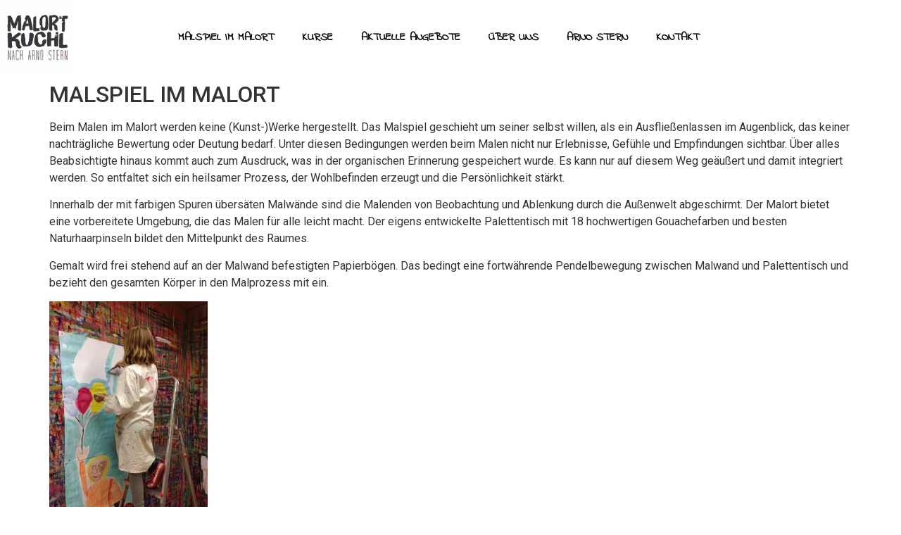

--- FILE ---
content_type: text/html; charset=UTF-8
request_url: https://www.mal-ort.info/
body_size: 12171
content:
<!doctype html>
<html lang="de">
<head>
	<meta charset="UTF-8">
	<meta name="viewport" content="width=device-width, initial-scale=1">
	<link rel="profile" href="https://gmpg.org/xfn/11">
	<title>Malort Salzburg &#8211; Malort Salzburg</title>
<meta name='robots' content='max-image-preview:large' />
<link rel="alternate" type="application/rss+xml" title="Malort Salzburg &raquo; Feed" href="https://www.mal-ort.info/?feed=rss2" />
<link rel="alternate" type="application/rss+xml" title="Malort Salzburg &raquo; Kommentar-Feed" href="https://www.mal-ort.info/?feed=comments-rss2" />
<link rel="alternate" title="oEmbed (JSON)" type="application/json+oembed" href="https://www.mal-ort.info/index.php?rest_route=%2Foembed%2F1.0%2Fembed&#038;url=https%3A%2F%2Fwww.mal-ort.info%2F" />
<link rel="alternate" title="oEmbed (XML)" type="text/xml+oembed" href="https://www.mal-ort.info/index.php?rest_route=%2Foembed%2F1.0%2Fembed&#038;url=https%3A%2F%2Fwww.mal-ort.info%2F&#038;format=xml" />
<style id='wp-img-auto-sizes-contain-inline-css'>
img:is([sizes=auto i],[sizes^="auto," i]){contain-intrinsic-size:3000px 1500px}
/*# sourceURL=wp-img-auto-sizes-contain-inline-css */
</style>
<style id='wp-emoji-styles-inline-css'>

	img.wp-smiley, img.emoji {
		display: inline !important;
		border: none !important;
		box-shadow: none !important;
		height: 1em !important;
		width: 1em !important;
		margin: 0 0.07em !important;
		vertical-align: -0.1em !important;
		background: none !important;
		padding: 0 !important;
	}
/*# sourceURL=wp-emoji-styles-inline-css */
</style>
<link rel='stylesheet' id='wp-block-library-css' href='https://www.mal-ort.info/wp-includes/css/dist/block-library/style.min.css?ver=6.9' media='all' />
<style id='global-styles-inline-css'>
:root{--wp--preset--aspect-ratio--square: 1;--wp--preset--aspect-ratio--4-3: 4/3;--wp--preset--aspect-ratio--3-4: 3/4;--wp--preset--aspect-ratio--3-2: 3/2;--wp--preset--aspect-ratio--2-3: 2/3;--wp--preset--aspect-ratio--16-9: 16/9;--wp--preset--aspect-ratio--9-16: 9/16;--wp--preset--color--black: #000000;--wp--preset--color--cyan-bluish-gray: #abb8c3;--wp--preset--color--white: #ffffff;--wp--preset--color--pale-pink: #f78da7;--wp--preset--color--vivid-red: #cf2e2e;--wp--preset--color--luminous-vivid-orange: #ff6900;--wp--preset--color--luminous-vivid-amber: #fcb900;--wp--preset--color--light-green-cyan: #7bdcb5;--wp--preset--color--vivid-green-cyan: #00d084;--wp--preset--color--pale-cyan-blue: #8ed1fc;--wp--preset--color--vivid-cyan-blue: #0693e3;--wp--preset--color--vivid-purple: #9b51e0;--wp--preset--gradient--vivid-cyan-blue-to-vivid-purple: linear-gradient(135deg,rgb(6,147,227) 0%,rgb(155,81,224) 100%);--wp--preset--gradient--light-green-cyan-to-vivid-green-cyan: linear-gradient(135deg,rgb(122,220,180) 0%,rgb(0,208,130) 100%);--wp--preset--gradient--luminous-vivid-amber-to-luminous-vivid-orange: linear-gradient(135deg,rgb(252,185,0) 0%,rgb(255,105,0) 100%);--wp--preset--gradient--luminous-vivid-orange-to-vivid-red: linear-gradient(135deg,rgb(255,105,0) 0%,rgb(207,46,46) 100%);--wp--preset--gradient--very-light-gray-to-cyan-bluish-gray: linear-gradient(135deg,rgb(238,238,238) 0%,rgb(169,184,195) 100%);--wp--preset--gradient--cool-to-warm-spectrum: linear-gradient(135deg,rgb(74,234,220) 0%,rgb(151,120,209) 20%,rgb(207,42,186) 40%,rgb(238,44,130) 60%,rgb(251,105,98) 80%,rgb(254,248,76) 100%);--wp--preset--gradient--blush-light-purple: linear-gradient(135deg,rgb(255,206,236) 0%,rgb(152,150,240) 100%);--wp--preset--gradient--blush-bordeaux: linear-gradient(135deg,rgb(254,205,165) 0%,rgb(254,45,45) 50%,rgb(107,0,62) 100%);--wp--preset--gradient--luminous-dusk: linear-gradient(135deg,rgb(255,203,112) 0%,rgb(199,81,192) 50%,rgb(65,88,208) 100%);--wp--preset--gradient--pale-ocean: linear-gradient(135deg,rgb(255,245,203) 0%,rgb(182,227,212) 50%,rgb(51,167,181) 100%);--wp--preset--gradient--electric-grass: linear-gradient(135deg,rgb(202,248,128) 0%,rgb(113,206,126) 100%);--wp--preset--gradient--midnight: linear-gradient(135deg,rgb(2,3,129) 0%,rgb(40,116,252) 100%);--wp--preset--font-size--small: 13px;--wp--preset--font-size--medium: 20px;--wp--preset--font-size--large: 36px;--wp--preset--font-size--x-large: 42px;--wp--preset--spacing--20: 0.44rem;--wp--preset--spacing--30: 0.67rem;--wp--preset--spacing--40: 1rem;--wp--preset--spacing--50: 1.5rem;--wp--preset--spacing--60: 2.25rem;--wp--preset--spacing--70: 3.38rem;--wp--preset--spacing--80: 5.06rem;--wp--preset--shadow--natural: 6px 6px 9px rgba(0, 0, 0, 0.2);--wp--preset--shadow--deep: 12px 12px 50px rgba(0, 0, 0, 0.4);--wp--preset--shadow--sharp: 6px 6px 0px rgba(0, 0, 0, 0.2);--wp--preset--shadow--outlined: 6px 6px 0px -3px rgb(255, 255, 255), 6px 6px rgb(0, 0, 0);--wp--preset--shadow--crisp: 6px 6px 0px rgb(0, 0, 0);}:root { --wp--style--global--content-size: 800px;--wp--style--global--wide-size: 1200px; }:where(body) { margin: 0; }.wp-site-blocks > .alignleft { float: left; margin-right: 2em; }.wp-site-blocks > .alignright { float: right; margin-left: 2em; }.wp-site-blocks > .aligncenter { justify-content: center; margin-left: auto; margin-right: auto; }:where(.wp-site-blocks) > * { margin-block-start: 24px; margin-block-end: 0; }:where(.wp-site-blocks) > :first-child { margin-block-start: 0; }:where(.wp-site-blocks) > :last-child { margin-block-end: 0; }:root { --wp--style--block-gap: 24px; }:root :where(.is-layout-flow) > :first-child{margin-block-start: 0;}:root :where(.is-layout-flow) > :last-child{margin-block-end: 0;}:root :where(.is-layout-flow) > *{margin-block-start: 24px;margin-block-end: 0;}:root :where(.is-layout-constrained) > :first-child{margin-block-start: 0;}:root :where(.is-layout-constrained) > :last-child{margin-block-end: 0;}:root :where(.is-layout-constrained) > *{margin-block-start: 24px;margin-block-end: 0;}:root :where(.is-layout-flex){gap: 24px;}:root :where(.is-layout-grid){gap: 24px;}.is-layout-flow > .alignleft{float: left;margin-inline-start: 0;margin-inline-end: 2em;}.is-layout-flow > .alignright{float: right;margin-inline-start: 2em;margin-inline-end: 0;}.is-layout-flow > .aligncenter{margin-left: auto !important;margin-right: auto !important;}.is-layout-constrained > .alignleft{float: left;margin-inline-start: 0;margin-inline-end: 2em;}.is-layout-constrained > .alignright{float: right;margin-inline-start: 2em;margin-inline-end: 0;}.is-layout-constrained > .aligncenter{margin-left: auto !important;margin-right: auto !important;}.is-layout-constrained > :where(:not(.alignleft):not(.alignright):not(.alignfull)){max-width: var(--wp--style--global--content-size);margin-left: auto !important;margin-right: auto !important;}.is-layout-constrained > .alignwide{max-width: var(--wp--style--global--wide-size);}body .is-layout-flex{display: flex;}.is-layout-flex{flex-wrap: wrap;align-items: center;}.is-layout-flex > :is(*, div){margin: 0;}body .is-layout-grid{display: grid;}.is-layout-grid > :is(*, div){margin: 0;}body{padding-top: 0px;padding-right: 0px;padding-bottom: 0px;padding-left: 0px;}a:where(:not(.wp-element-button)){text-decoration: underline;}:root :where(.wp-element-button, .wp-block-button__link){background-color: #32373c;border-width: 0;color: #fff;font-family: inherit;font-size: inherit;font-style: inherit;font-weight: inherit;letter-spacing: inherit;line-height: inherit;padding-top: calc(0.667em + 2px);padding-right: calc(1.333em + 2px);padding-bottom: calc(0.667em + 2px);padding-left: calc(1.333em + 2px);text-decoration: none;text-transform: inherit;}.has-black-color{color: var(--wp--preset--color--black) !important;}.has-cyan-bluish-gray-color{color: var(--wp--preset--color--cyan-bluish-gray) !important;}.has-white-color{color: var(--wp--preset--color--white) !important;}.has-pale-pink-color{color: var(--wp--preset--color--pale-pink) !important;}.has-vivid-red-color{color: var(--wp--preset--color--vivid-red) !important;}.has-luminous-vivid-orange-color{color: var(--wp--preset--color--luminous-vivid-orange) !important;}.has-luminous-vivid-amber-color{color: var(--wp--preset--color--luminous-vivid-amber) !important;}.has-light-green-cyan-color{color: var(--wp--preset--color--light-green-cyan) !important;}.has-vivid-green-cyan-color{color: var(--wp--preset--color--vivid-green-cyan) !important;}.has-pale-cyan-blue-color{color: var(--wp--preset--color--pale-cyan-blue) !important;}.has-vivid-cyan-blue-color{color: var(--wp--preset--color--vivid-cyan-blue) !important;}.has-vivid-purple-color{color: var(--wp--preset--color--vivid-purple) !important;}.has-black-background-color{background-color: var(--wp--preset--color--black) !important;}.has-cyan-bluish-gray-background-color{background-color: var(--wp--preset--color--cyan-bluish-gray) !important;}.has-white-background-color{background-color: var(--wp--preset--color--white) !important;}.has-pale-pink-background-color{background-color: var(--wp--preset--color--pale-pink) !important;}.has-vivid-red-background-color{background-color: var(--wp--preset--color--vivid-red) !important;}.has-luminous-vivid-orange-background-color{background-color: var(--wp--preset--color--luminous-vivid-orange) !important;}.has-luminous-vivid-amber-background-color{background-color: var(--wp--preset--color--luminous-vivid-amber) !important;}.has-light-green-cyan-background-color{background-color: var(--wp--preset--color--light-green-cyan) !important;}.has-vivid-green-cyan-background-color{background-color: var(--wp--preset--color--vivid-green-cyan) !important;}.has-pale-cyan-blue-background-color{background-color: var(--wp--preset--color--pale-cyan-blue) !important;}.has-vivid-cyan-blue-background-color{background-color: var(--wp--preset--color--vivid-cyan-blue) !important;}.has-vivid-purple-background-color{background-color: var(--wp--preset--color--vivid-purple) !important;}.has-black-border-color{border-color: var(--wp--preset--color--black) !important;}.has-cyan-bluish-gray-border-color{border-color: var(--wp--preset--color--cyan-bluish-gray) !important;}.has-white-border-color{border-color: var(--wp--preset--color--white) !important;}.has-pale-pink-border-color{border-color: var(--wp--preset--color--pale-pink) !important;}.has-vivid-red-border-color{border-color: var(--wp--preset--color--vivid-red) !important;}.has-luminous-vivid-orange-border-color{border-color: var(--wp--preset--color--luminous-vivid-orange) !important;}.has-luminous-vivid-amber-border-color{border-color: var(--wp--preset--color--luminous-vivid-amber) !important;}.has-light-green-cyan-border-color{border-color: var(--wp--preset--color--light-green-cyan) !important;}.has-vivid-green-cyan-border-color{border-color: var(--wp--preset--color--vivid-green-cyan) !important;}.has-pale-cyan-blue-border-color{border-color: var(--wp--preset--color--pale-cyan-blue) !important;}.has-vivid-cyan-blue-border-color{border-color: var(--wp--preset--color--vivid-cyan-blue) !important;}.has-vivid-purple-border-color{border-color: var(--wp--preset--color--vivid-purple) !important;}.has-vivid-cyan-blue-to-vivid-purple-gradient-background{background: var(--wp--preset--gradient--vivid-cyan-blue-to-vivid-purple) !important;}.has-light-green-cyan-to-vivid-green-cyan-gradient-background{background: var(--wp--preset--gradient--light-green-cyan-to-vivid-green-cyan) !important;}.has-luminous-vivid-amber-to-luminous-vivid-orange-gradient-background{background: var(--wp--preset--gradient--luminous-vivid-amber-to-luminous-vivid-orange) !important;}.has-luminous-vivid-orange-to-vivid-red-gradient-background{background: var(--wp--preset--gradient--luminous-vivid-orange-to-vivid-red) !important;}.has-very-light-gray-to-cyan-bluish-gray-gradient-background{background: var(--wp--preset--gradient--very-light-gray-to-cyan-bluish-gray) !important;}.has-cool-to-warm-spectrum-gradient-background{background: var(--wp--preset--gradient--cool-to-warm-spectrum) !important;}.has-blush-light-purple-gradient-background{background: var(--wp--preset--gradient--blush-light-purple) !important;}.has-blush-bordeaux-gradient-background{background: var(--wp--preset--gradient--blush-bordeaux) !important;}.has-luminous-dusk-gradient-background{background: var(--wp--preset--gradient--luminous-dusk) !important;}.has-pale-ocean-gradient-background{background: var(--wp--preset--gradient--pale-ocean) !important;}.has-electric-grass-gradient-background{background: var(--wp--preset--gradient--electric-grass) !important;}.has-midnight-gradient-background{background: var(--wp--preset--gradient--midnight) !important;}.has-small-font-size{font-size: var(--wp--preset--font-size--small) !important;}.has-medium-font-size{font-size: var(--wp--preset--font-size--medium) !important;}.has-large-font-size{font-size: var(--wp--preset--font-size--large) !important;}.has-x-large-font-size{font-size: var(--wp--preset--font-size--x-large) !important;}
:root :where(.wp-block-pullquote){font-size: 1.5em;line-height: 1.6;}
/*# sourceURL=global-styles-inline-css */
</style>
<link rel='stylesheet' id='hello-elementor-css' href='https://www.mal-ort.info/wp-content/themes/hello-elementor/assets/css/reset.css?ver=3.4.5' media='all' />
<link rel='stylesheet' id='hello-elementor-theme-style-css' href='https://www.mal-ort.info/wp-content/themes/hello-elementor/assets/css/theme.css?ver=3.4.5' media='all' />
<link rel='stylesheet' id='hello-elementor-header-footer-css' href='https://www.mal-ort.info/wp-content/themes/hello-elementor/assets/css/header-footer.css?ver=3.4.5' media='all' />
<link rel='stylesheet' id='elementor-frontend-css' href='https://www.mal-ort.info/wp-content/plugins/elementor/assets/css/frontend.min.css?ver=3.34.0' media='all' />
<link rel='stylesheet' id='elementor-post-6-css' href='https://www.mal-ort.info/wp-content/uploads/elementor/css/post-6.css?ver=1768212575' media='all' />
<link rel='stylesheet' id='elementor-icons-css' href='https://www.mal-ort.info/wp-content/plugins/elementor/assets/lib/eicons/css/elementor-icons.min.css?ver=5.45.0' media='all' />
<link rel='stylesheet' id='elementor-pro-css' href='https://www.mal-ort.info/wp-content/plugins/elementor-pro/assets/css/frontend.min.css?ver=3.18.3' media='all' />
<link rel='stylesheet' id='widget-heading-css' href='https://www.mal-ort.info/wp-content/plugins/elementor/assets/css/widget-heading.min.css?ver=3.34.0' media='all' />
<link rel='stylesheet' id='widget-image-css' href='https://www.mal-ort.info/wp-content/plugins/elementor/assets/css/widget-image.min.css?ver=3.34.0' media='all' />
<link rel='stylesheet' id='elementor-post-78-css' href='https://www.mal-ort.info/wp-content/uploads/elementor/css/post-78.css?ver=1768212576' media='all' />
<link rel='stylesheet' id='elementor-post-127-css' href='https://www.mal-ort.info/wp-content/uploads/elementor/css/post-127.css?ver=1768212576' media='all' />
<link rel='stylesheet' id='elementor-gf-roboto-css' href='https://fonts.googleapis.com/css?family=Roboto:100,100italic,200,200italic,300,300italic,400,400italic,500,500italic,600,600italic,700,700italic,800,800italic,900,900italic&#038;display=swap' media='all' />
<link rel='stylesheet' id='elementor-gf-robotoslab-css' href='https://fonts.googleapis.com/css?family=Roboto+Slab:100,100italic,200,200italic,300,300italic,400,400italic,500,500italic,600,600italic,700,700italic,800,800italic,900,900italic&#038;display=swap' media='all' />
<link rel='stylesheet' id='elementor-gf-opensans-css' href='https://fonts.googleapis.com/css?family=Open+Sans:100,100italic,200,200italic,300,300italic,400,400italic,500,500italic,600,600italic,700,700italic,800,800italic,900,900italic&#038;display=swap' media='all' />
<link rel='stylesheet' id='elementor-gf-indieflower-css' href='https://fonts.googleapis.com/css?family=Indie+Flower:100,100italic,200,200italic,300,300italic,400,400italic,500,500italic,600,600italic,700,700italic,800,800italic,900,900italic&#038;display=swap' media='all' />
<link rel='stylesheet' id='elementor-icons-shared-0-css' href='https://www.mal-ort.info/wp-content/plugins/elementor/assets/lib/font-awesome/css/fontawesome.min.css?ver=5.15.3' media='all' />
<link rel='stylesheet' id='elementor-icons-fa-solid-css' href='https://www.mal-ort.info/wp-content/plugins/elementor/assets/lib/font-awesome/css/solid.min.css?ver=5.15.3' media='all' />
<script src="https://www.mal-ort.info/wp-includes/js/jquery/jquery.min.js?ver=3.7.1" id="jquery-core-js"></script>
<script src="https://www.mal-ort.info/wp-includes/js/jquery/jquery-migrate.min.js?ver=3.4.1" id="jquery-migrate-js"></script>
<link rel="https://api.w.org/" href="https://www.mal-ort.info/index.php?rest_route=/" /><link rel="alternate" title="JSON" type="application/json" href="https://www.mal-ort.info/index.php?rest_route=/wp/v2/pages/7" /><link rel="EditURI" type="application/rsd+xml" title="RSD" href="https://www.mal-ort.info/xmlrpc.php?rsd" />
<link rel="canonical" href="https://www.mal-ort.info/" />
<link rel='shortlink' href='https://www.mal-ort.info/' />
<meta name="generator" content="Elementor 3.34.0; features: additional_custom_breakpoints; settings: css_print_method-external, google_font-enabled, font_display-swap">
			<style>
				.e-con.e-parent:nth-of-type(n+4):not(.e-lazyloaded):not(.e-no-lazyload),
				.e-con.e-parent:nth-of-type(n+4):not(.e-lazyloaded):not(.e-no-lazyload) * {
					background-image: none !important;
				}
				@media screen and (max-height: 1024px) {
					.e-con.e-parent:nth-of-type(n+3):not(.e-lazyloaded):not(.e-no-lazyload),
					.e-con.e-parent:nth-of-type(n+3):not(.e-lazyloaded):not(.e-no-lazyload) * {
						background-image: none !important;
					}
				}
				@media screen and (max-height: 640px) {
					.e-con.e-parent:nth-of-type(n+2):not(.e-lazyloaded):not(.e-no-lazyload),
					.e-con.e-parent:nth-of-type(n+2):not(.e-lazyloaded):not(.e-no-lazyload) * {
						background-image: none !important;
					}
				}
			</style>
			</head>
<body class="home wp-singular page-template-default page page-id-7 wp-embed-responsive wp-theme-hello-elementor hello-elementor-default elementor-default elementor-kit-6">


<a class="skip-link screen-reader-text" href="#content">Zum Inhalt springen</a>

		<div data-elementor-type="header" data-elementor-id="78" class="elementor elementor-78 elementor-location-header" data-elementor-post-type="elementor_library">
					<div class="elementor-section-wrap">
								<section class="elementor-section elementor-top-section elementor-element elementor-element-11de7a5 elementor-section-content-middle elementor-section-boxed elementor-section-height-default elementor-section-height-default" data-id="11de7a5" data-element_type="section">
						<div class="elementor-container elementor-column-gap-no">
					<div class="elementor-column elementor-col-50 elementor-top-column elementor-element elementor-element-7702c9b" data-id="7702c9b" data-element_type="column">
			<div class="elementor-widget-wrap elementor-element-populated">
						<div class="elementor-element elementor-element-43193cc elementor-widget-mobile__width-initial elementor-widget elementor-widget-image" data-id="43193cc" data-element_type="widget" data-widget_type="image.default">
				<div class="elementor-widget-container">
																<a href="https://www.mal-ort.info/?page_id=7">
							<img width="152" height="152" src="https://www.mal-ort.info/wp-content/uploads/2023/04/LOGO_NAS_152.jpg" class="attachment-large size-large wp-image-13" alt="" srcset="https://www.mal-ort.info/wp-content/uploads/2023/04/LOGO_NAS_152.jpg 152w, https://www.mal-ort.info/wp-content/uploads/2023/04/LOGO_NAS_152-150x150.jpg 150w" sizes="(max-width: 152px) 100vw, 152px" />								</a>
															</div>
				</div>
					</div>
		</div>
				<div class="elementor-column elementor-col-50 elementor-top-column elementor-element elementor-element-2b7ca50" data-id="2b7ca50" data-element_type="column">
			<div class="elementor-widget-wrap elementor-element-populated">
						<div class="elementor-element elementor-element-120717d elementor-nav-menu__align-center elementor-nav-menu--dropdown-mobile elementor-nav-menu--stretch elementor-nav-menu__text-align-aside elementor-nav-menu--toggle elementor-nav-menu--burger elementor-widget elementor-widget-nav-menu" data-id="120717d" data-element_type="widget" data-settings="{&quot;full_width&quot;:&quot;stretch&quot;,&quot;layout&quot;:&quot;horizontal&quot;,&quot;submenu_icon&quot;:{&quot;value&quot;:&quot;&lt;i class=\&quot;fas fa-caret-down\&quot;&gt;&lt;\/i&gt;&quot;,&quot;library&quot;:&quot;fa-solid&quot;},&quot;toggle&quot;:&quot;burger&quot;}" data-widget_type="nav-menu.default">
				<div class="elementor-widget-container">
								<nav class="elementor-nav-menu--main elementor-nav-menu__container elementor-nav-menu--layout-horizontal e--pointer-none">
				<ul id="menu-1-120717d" class="elementor-nav-menu"><li class="menu-item menu-item-type-custom menu-item-object-custom current-menu-item current_page_item menu-item-home menu-item-86"><a href="https://www.mal-ort.info/#malspiel_im_malort" aria-current="page" class="elementor-item elementor-item-anchor">Malspiel im Malort</a></li>
<li class="menu-item menu-item-type-custom menu-item-object-custom current-menu-item current_page_item menu-item-home menu-item-87"><a href="https://www.mal-ort.info/#kurse" aria-current="page" class="elementor-item elementor-item-anchor">Kurse</a></li>
<li class="menu-item menu-item-type-custom menu-item-object-custom current-menu-item current_page_item menu-item-home menu-item-88"><a href="https://www.mal-ort.info/#aktuelle_angebote" aria-current="page" class="elementor-item elementor-item-anchor">Aktuelle Angebote</a></li>
<li class="menu-item menu-item-type-custom menu-item-object-custom current-menu-item current_page_item menu-item-home menu-item-89"><a href="https://www.mal-ort.info/#ueber_uns" aria-current="page" class="elementor-item elementor-item-anchor">Über uns</a></li>
<li class="menu-item menu-item-type-custom menu-item-object-custom current-menu-item current_page_item menu-item-home menu-item-90"><a href="https://www.mal-ort.info/#arno_stern" aria-current="page" class="elementor-item elementor-item-anchor">Arno Stern</a></li>
<li class="menu-item menu-item-type-custom menu-item-object-custom current-menu-item current_page_item menu-item-home menu-item-91"><a href="https://www.mal-ort.info/#kontakt" aria-current="page" class="elementor-item elementor-item-anchor">Kontakt</a></li>
</ul>			</nav>
					<div class="elementor-menu-toggle" role="button" tabindex="0" aria-label="Menü Umschalter" aria-expanded="false">
			<i aria-hidden="true" role="presentation" class="elementor-menu-toggle__icon--open eicon-menu-bar"></i><i aria-hidden="true" role="presentation" class="elementor-menu-toggle__icon--close eicon-close"></i>			<span class="elementor-screen-only">Menü</span>
		</div>
					<nav class="elementor-nav-menu--dropdown elementor-nav-menu__container" aria-hidden="true">
				<ul id="menu-2-120717d" class="elementor-nav-menu"><li class="menu-item menu-item-type-custom menu-item-object-custom current-menu-item current_page_item menu-item-home menu-item-86"><a href="https://www.mal-ort.info/#malspiel_im_malort" aria-current="page" class="elementor-item elementor-item-anchor" tabindex="-1">Malspiel im Malort</a></li>
<li class="menu-item menu-item-type-custom menu-item-object-custom current-menu-item current_page_item menu-item-home menu-item-87"><a href="https://www.mal-ort.info/#kurse" aria-current="page" class="elementor-item elementor-item-anchor" tabindex="-1">Kurse</a></li>
<li class="menu-item menu-item-type-custom menu-item-object-custom current-menu-item current_page_item menu-item-home menu-item-88"><a href="https://www.mal-ort.info/#aktuelle_angebote" aria-current="page" class="elementor-item elementor-item-anchor" tabindex="-1">Aktuelle Angebote</a></li>
<li class="menu-item menu-item-type-custom menu-item-object-custom current-menu-item current_page_item menu-item-home menu-item-89"><a href="https://www.mal-ort.info/#ueber_uns" aria-current="page" class="elementor-item elementor-item-anchor" tabindex="-1">Über uns</a></li>
<li class="menu-item menu-item-type-custom menu-item-object-custom current-menu-item current_page_item menu-item-home menu-item-90"><a href="https://www.mal-ort.info/#arno_stern" aria-current="page" class="elementor-item elementor-item-anchor" tabindex="-1">Arno Stern</a></li>
<li class="menu-item menu-item-type-custom menu-item-object-custom current-menu-item current_page_item menu-item-home menu-item-91"><a href="https://www.mal-ort.info/#kontakt" aria-current="page" class="elementor-item elementor-item-anchor" tabindex="-1">Kontakt</a></li>
</ul>			</nav>
						</div>
				</div>
					</div>
		</div>
					</div>
		</section>
							</div>
				</div>
		
<main id="content" class="site-main post-7 page type-page status-publish hentry">

	
	<div class="page-content">
		<style>/*! elementor - v3.17.0 - 08-11-2023 */<br />
.elementor-heading-title{padding:0;margin:0;line-height:1}.elementor-widget-heading .elementor-heading-title[class*=elementor-size-]>a{color:inherit;font-size:inherit;line-height:inherit}.elementor-widget-heading .elementor-heading-title.elementor-size-small{font-size:15px}.elementor-widget-heading .elementor-heading-title.elementor-size-medium{font-size:19px}.elementor-widget-heading .elementor-heading-title.elementor-size-large{font-size:29px}.elementor-widget-heading .elementor-heading-title.elementor-size-xl{font-size:39px}.elementor-widget-heading .elementor-heading-title.elementor-size-xxl{font-size:59px}</style>
<h2>MALSPIEL IM MALORT</h2>
<p>Beim Malen im Malort werden keine (Kunst-)Werke hergestellt. Das Malspiel geschieht um seiner selbst willen, als ein Ausfließenlassen im Augenblick, das keiner nachträgliche Bewertung oder Deutung bedarf. Unter diesen Bedingungen werden beim Malen nicht nur Erlebnisse, Gefühle und Empfindungen sichtbar. Über alles Beabsichtigte hinaus kommt auch zum Ausdruck, was in der organischen Erinnerung gespeichert wurde. Es kann nur auf diesem Weg geäußert und damit integriert werden. So entfaltet sich ein heilsamer Prozess, der Wohlbefinden erzeugt und die Persönlichkeit stärkt.</p>
<p>Innerhalb der mit farbigen Spuren übersäten Malwände sind die Malenden von Beobachtung und Ablenkung durch die Außenwelt abgeschirmt. Der Malort bietet eine vorbereitete Umgebung, die das Malen für alle leicht macht. Der eigens entwickelte Palettentisch mit 18 hochwertigen Gouachefarben und besten Naturhaarpinseln bildet den Mittelpunkt des Raumes.</p>
<p>Gemalt wird frei stehend auf an der Malwand befestigten Papierbögen. Das bedingt eine fortwährende Pendelbewegung zwischen Malwand und Palettentisch und bezieht den gesamten Körper in den Malprozess mit ein.</p>
<style>/*! elementor - v3.17.0 - 08-11-2023 */<br />
.elementor-widget-image{text-align:center}.elementor-widget-image a{display:inline-block}.elementor-widget-image a img[src$=".svg"]{width:48px}.elementor-widget-image img{vertical-align:middle;display:inline-block}</style>
<p><img fetchpriority="high" decoding="async" src="http://www.mal-ort.info/wp-content/uploads/2023/04/Bild-3372-225x300-1.jpg" alt="" width="225" height="300" /><br />
<img decoding="async" src="http://www.mal-ort.info/wp-content/uploads/2023/04/Bild-2179-768x1024-1.jpg" sizes="(max-width: 768px) 100vw, 768px" srcset="https://www.mal-ort.info/wp-content/uploads/2023/04/Bild-2179-768x1024-1.jpg 768w, https://www.mal-ort.info/wp-content/uploads/2023/04/Bild-2179-768x1024-1-225x300.jpg 225w" alt="" width="768" height="1024" /></p>
<h2>KURSE</h2>
<p>Der Malort Kuchl bietet wöchentliche Malgruppen für Menschen von 3 bis 99 Jahren:<br />
+ für Kleine ab 3 Jahren, die im spontanen Spiel die eigene Spur entwickeln.<br />
+ für Größere, die im Spielraum des Blattes eine Welt nach Maß inszenieren.<br />
+ für Große, die einen Ausgleich zu der heute vorherrschenden Leistungsgesellschaft finden.<br />
+ für Eltern, die gemeinsam mit ihren Kindern einen Raum zur Entfaltung suchen.</p>
<p>Der Malort Kuchl orientiert sich an den Erkenntnissen und Erfahrungen Arno Sterns.<br />
Das Malspiel wird betreut von Irmgard und Peter Ganzer</p>
<p>Die Malgruppen sind offen für jeden und geeignet für Menschen ab 3 Jahren.<br />
Es besteht die Möglichkeit, dass Eltern und Kinder gemeinsam teilnehmen.<br />
Kurse finden wöchentlich und fortlaufend statt.</p>
<p>Eine Maleinheit dauert 1,5 Stunden.<br />
Da eine ganze Maleinheit für kleinere Menschen erfahrungsgemäß oft noch zu lange ist,<br />
wird für sie ein geringerer Kursbeitrag nach Absprache verrechnet.</p>
<p>Die Anmeldung erfolgt spätestens mit Kursbeginn.<br />
Bei späterem Kurseintritt wird der Beitrag anteilig verrechnet.<br />
Für alle Neueinsteiger gibt es vor Kursantritt ein unverbindliches Erstgespräch nach telefonischer Vereinbarung.</p>
<p><img loading="lazy" decoding="async" src="http://www.mal-ort.info/wp-content/uploads/2023/04/image5-225x300-1.jpg" alt="" width="225" height="300" /><br />
<img loading="lazy" decoding="async" src="http://www.mal-ort.info/wp-content/uploads/2023/04/Bild-2908-225x300-1.jpg" alt="" width="225" height="300" /><br />
<img loading="lazy" decoding="async" src="http://www.mal-ort.info/wp-content/uploads/2023/04/Bild-2900-225x300-1.jpg" alt="" width="225" height="300" /></p>
<h2>AKTUELLE ANGEBOTE</h2>
<h2>Malspiel 2025/26<br />
Mittwoch od. Donnerstag Nachmittag<br />
mit Irmgard &amp; Peter Ganzer<br />
(Wochentag wird bei Kursstart fixiert)</h2>
<p><strong data-chext-position="" data-chext-overflow="">15.00 bis 16.30 Uhr</strong></p>
<p data-chext-position="" data-chext-overflow="">8. Oktober 2025<br />
bis 27. März 2026<br />
(wöchentlich)</p>
<p data-chext-position="" data-chext-overflow="">20 Maleinheiten zu je 1,5  Stunden</p>
<p data-chext-position="" data-chext-overflow="">Preis pro Maleinheit:  <strong data-chext-position="relative" data-chext-overflow="visible">€ 18,50 </strong>(inkl. 20 % Mwst.)<br />
(inklusive Farbe und Material)</p>
<p data-chext-position="" data-chext-overflow="">Mind. Teilnehmer: 5<br />
Max.  Teilnehmer: 14</p>
<h2>ÜBER UNS</h2>
<figure><img loading="lazy" decoding="async" src="http://www.mal-ort.info/wp-content/uploads/2023/04/Foto-copy-1024x765-1.jpg" sizes="(max-width: 800px) 100vw, 800px" srcset="https://www.mal-ort.info/wp-content/uploads/2023/04/Foto-copy-1024x765-1.jpg 1024w, https://www.mal-ort.info/wp-content/uploads/2023/04/Foto-copy-1024x765-1-300x224.jpg 300w, https://www.mal-ort.info/wp-content/uploads/2023/04/Foto-copy-1024x765-1-768x574.jpg 768w" alt="" width="800" height="598" /><figcaption>Irmgard &amp; Peter Ganzer mit Arno Stern</figcaption></figure>
<p>Nach einem Intensivseminar im Juni 2014 bei Arno Stern in Paris haben wir mit viel Freude den Malort Kuchl eingerichtet.<br />
Wir wollen Menschen aus unserer Umgebung ermöglichen, in diesem geschützten Raum das Malspiel zu erleben und ihre „Spur“ zu finden bzw. wieder zu entdecken.</p>
<h2>ARNO STERN</h2>
<p><strong>&#8222;Kinder sollen das Leben ernst nehmen, sagt</strong><img loading="lazy" decoding="async" src="http://www.mal-ort.info/wp-content/uploads/2023/04/arnostern.jpg" alt="" width="200" height="269" /><strong> man. Dabei sollte gerade das Spielen ernst genommen werden.&#8220; </strong>Arno Stern</p>
<p>Arno Stern, 1924 in Kassel geboren, ist ein von der UNESCO anerkannter Pädagoge und Forscher. Seit mehr als 60 Jahren übt er die dienende Rolle im von ihm erfundenen „Malort” in Paris aus.</p>
<p>Arno Stern besucht drei Jahre lang die Schule in Kassel, bevor er mit seinen Eltern nach der Machtergreifung Hitlers nach Frankreich emigriert. Nach Ausbruch des 2. Weltkriegs flüchtet die Familie weiter in die Schweiz. Arno Stern verbringt dort bis zum Ende des Krieges seine Jugendjahre in einem notdürftig umgestalteten Fabrikgebäude. Nach Jahren der Internierung und Staatenlosigkeit kehrt Arno Stern mit seiner Familie nach Frankreich zurück. 1946 arbeitet Stern in einem Kinderheim in einem Pariser Vorort. Sein Auftrag ist, 150 Kriegswaisen zu beschäftigen. Ohne Vorstellung von seiner Aufgabe lässt er die Kinder malen. Bereits die ersten Erfahrungen machen ihm die Wichtigkeit dieses Spiels bewusst – und auch, dass es dafür geeigneter Bedingungen bedarf. So erfindet er eine besondere Einrichtung, den Palettentisch und die schützenden Wände: Der „Malort” (franz. Closlieu) entsteht, der schützende Raum für das Malspiel.</p>
<p>In den sechziger Jahren unternimmt Arno Stern Reisen in ferne Länder, um die Universalität des von ihm Entdeckten nachzuweisen: Menschen in Paris, Nomaden in der afrikanischen Wüste oder Urwaldbewohner zeichnen ausnahmslos dieselben Gebilde, obwohl weder ihre Hautfarbe, noch ihre Kultur oder ihre Umgebung die geringste Ähnlichkeit aufweisen.</p>
<p>Diese Entdeckung zeigte, dass alle Menschen unabhängig von Alter oder Wohnort beim Zeichnen oder Malen Zugang zum genau gleichen Fundament finden, vorausgesetzt sie werden vor fremden Einflüssen geschützt und von der Gewohnheit befreit, die gezeichnete Spur mit Kunst zu verwechseln. Dieses Fundament, das Arno Stern „die Formulation” nennt, besteht aus 70 „Zeichen”, die er im Lauf von mehr als 60 Jahren entdeckt und studiert hat.</p>
<p>Seit mehr als 30 Jahren gibt Arno Stern in vielen Ländern Seminare und Ausbildungskurse. Er hat zahlreiche Bücher über seine Arbeit in verschiedenen Sprachen veröffentlicht.</p>
<p>Am 9. September 2019 wurde Arno Stern von der UNESCO und von der Pariser Sorbonne  geehrt.</p>
<p>Arno Stern verstarb am 30. Juni 2024 im Alter von 100 Jahren.</p>
<p><a href="https://arnostern.com/?lang=de" target="_blank" rel="noopener"><br />
Zur Biografie<br />
</a><br />
<img loading="lazy" decoding="async" src="http://www.mal-ort.info/wp-content/uploads/2023/04/Bild-2893-225x300-1.jpg" alt="" width="225" height="300" /><br />
<img loading="lazy" decoding="async" src="http://www.mal-ort.info/wp-content/uploads/2023/04/image-e1438528559172-225x300-1.jpg" alt="" width="225" height="300" /><br />
<img loading="lazy" decoding="async" src="http://www.mal-ort.info/wp-content/uploads/2023/04/image4-e1438536710926-225x300-1.jpg" alt="" width="225" height="300" /></p>
<h2>KONTAKT</h2>
<p data-chext-position="" data-chext-overflow="">Malort Kuchl</p>
<p data-chext-position="" data-chext-overflow="">Markt 171</p>
<p data-chext-position="" data-chext-overflow="">5431 Kuchl</p>
<p><img loading="lazy" decoding="async" src="http://www.mal-ort.info/wp-content/uploads/2023/04/Irmgard1-150x150-1.jpg" alt="" width="150" height="150" /></p>
<p>Irmgard Ganzer</p>
<p><a href="tel:+4369911886382" data-chext-position="" data-chext-overflow="">+43 699 11886382</a></p>
<p><a href="mailto:irmgard@ganzer.at" data-chext-position="" data-chext-overflow="">irmgard@ganzer.at</a></p>
<p data-chext-position="" data-chext-overflow="">Peter Ganzer</p>
<p><a href="tel:+4369910047653" data-chext-position="" data-chext-overflow="">+43 699 10047653</a></p>
<p><a href="mailto:peter@ganzer.at" data-chext-position="" data-chext-overflow="">peter@ganzer.at</a></p>
<p><img loading="lazy" decoding="async" src="http://www.mal-ort.info/wp-content/uploads/2023/04/MG_5099square-150x150-1.jpg" alt="" width="150" height="150" /><br />
Für Fragen und Terminvereinbarungen können Sie uns gerne telefonisch oder per E-Mail kontaktieren.</p>

		
			</div>

	
</main>

			<div data-elementor-type="footer" data-elementor-id="127" class="elementor elementor-127 elementor-location-footer" data-elementor-post-type="elementor_library">
					<div class="elementor-section-wrap">
								<section class="elementor-section elementor-top-section elementor-element elementor-element-d653d08 elementor-section-full_width elementor-section-height-min-height elementor-section-height-default elementor-section-items-middle" data-id="d653d08" data-element_type="section" data-settings="{&quot;background_background&quot;:&quot;classic&quot;}">
						<div class="elementor-container elementor-column-gap-default">
					<div class="elementor-column elementor-col-100 elementor-top-column elementor-element elementor-element-c397967" data-id="c397967" data-element_type="column">
			<div class="elementor-widget-wrap elementor-element-populated">
						<div class="elementor-element elementor-element-37a48d5 elementor-widget elementor-widget-image" data-id="37a48d5" data-element_type="widget" data-widget_type="image.default">
				<div class="elementor-widget-container">
															<img width="152" height="152" src="https://www.mal-ort.info/wp-content/uploads/2023/04/LOGO_NAS_152.jpg" class="attachment-large size-large wp-image-13" alt="" srcset="https://www.mal-ort.info/wp-content/uploads/2023/04/LOGO_NAS_152.jpg 152w, https://www.mal-ort.info/wp-content/uploads/2023/04/LOGO_NAS_152-150x150.jpg 150w" sizes="(max-width: 152px) 100vw, 152px" />															</div>
				</div>
				<div class="elementor-element elementor-element-15035d3 elementor-widget-divider--view-line elementor-widget elementor-widget-divider" data-id="15035d3" data-element_type="widget" data-widget_type="divider.default">
				<div class="elementor-widget-container">
							<div class="elementor-divider">
			<span class="elementor-divider-separator">
						</span>
		</div>
						</div>
				</div>
				<div class="elementor-element elementor-element-7f1bd9c elementor-nav-menu__align-center elementor-nav-menu--dropdown-none elementor-widget elementor-widget-nav-menu" data-id="7f1bd9c" data-element_type="widget" data-settings="{&quot;layout&quot;:&quot;horizontal&quot;,&quot;submenu_icon&quot;:{&quot;value&quot;:&quot;&lt;i class=\&quot;fas fa-caret-down\&quot;&gt;&lt;\/i&gt;&quot;,&quot;library&quot;:&quot;fa-solid&quot;}}" data-widget_type="nav-menu.default">
				<div class="elementor-widget-container">
								<nav class="elementor-nav-menu--main elementor-nav-menu__container elementor-nav-menu--layout-horizontal e--pointer-none">
				<ul id="menu-1-7f1bd9c" class="elementor-nav-menu"><li class="menu-item menu-item-type-post_type menu-item-object-page menu-item-136"><a href="https://www.mal-ort.info/?page_id=93" class="elementor-item">Impressum</a></li>
<li class="menu-item menu-item-type-post_type menu-item-object-page menu-item-privacy-policy menu-item-137"><a rel="privacy-policy" href="https://www.mal-ort.info/?page_id=3" class="elementor-item">Datenschutzerklärung</a></li>
</ul>			</nav>
						<nav class="elementor-nav-menu--dropdown elementor-nav-menu__container" aria-hidden="true">
				<ul id="menu-2-7f1bd9c" class="elementor-nav-menu"><li class="menu-item menu-item-type-post_type menu-item-object-page menu-item-136"><a href="https://www.mal-ort.info/?page_id=93" class="elementor-item" tabindex="-1">Impressum</a></li>
<li class="menu-item menu-item-type-post_type menu-item-object-page menu-item-privacy-policy menu-item-137"><a rel="privacy-policy" href="https://www.mal-ort.info/?page_id=3" class="elementor-item" tabindex="-1">Datenschutzerklärung</a></li>
</ul>			</nav>
						</div>
				</div>
				<div class="elementor-element elementor-element-f83ecdf elementor-widget elementor-widget-text-editor" data-id="f83ecdf" data-element_type="widget" data-widget_type="text-editor.default">
				<div class="elementor-widget-container">
									<div class="copyright-legal">© 2014 &#8211; 2023 GANZER &#8211; ALL RIGHTS RESERVED</div>								</div>
				</div>
					</div>
		</div>
					</div>
		</section>
							</div>
				</div>
		
			<script>
				const lazyloadRunObserver = () => {
					const lazyloadBackgrounds = document.querySelectorAll( `.e-con.e-parent:not(.e-lazyloaded)` );
					const lazyloadBackgroundObserver = new IntersectionObserver( ( entries ) => {
						entries.forEach( ( entry ) => {
							if ( entry.isIntersecting ) {
								let lazyloadBackground = entry.target;
								if( lazyloadBackground ) {
									lazyloadBackground.classList.add( 'e-lazyloaded' );
								}
								lazyloadBackgroundObserver.unobserve( entry.target );
							}
						});
					}, { rootMargin: '200px 0px 200px 0px' } );
					lazyloadBackgrounds.forEach( ( lazyloadBackground ) => {
						lazyloadBackgroundObserver.observe( lazyloadBackground );
					} );
				};
				const events = [
					'DOMContentLoaded',
					'elementor/lazyload/observe',
				];
				events.forEach( ( event ) => {
					document.addEventListener( event, lazyloadRunObserver );
				} );
			</script>
			<link rel='stylesheet' id='widget-divider-css' href='https://www.mal-ort.info/wp-content/plugins/elementor/assets/css/widget-divider.min.css?ver=3.34.0' media='all' />
<script src="https://www.mal-ort.info/wp-content/themes/hello-elementor/assets/js/hello-frontend.js?ver=3.4.5" id="hello-theme-frontend-js"></script>
<script src="https://www.mal-ort.info/wp-content/plugins/elementor/assets/js/webpack.runtime.min.js?ver=3.34.0" id="elementor-webpack-runtime-js"></script>
<script src="https://www.mal-ort.info/wp-content/plugins/elementor/assets/js/frontend-modules.min.js?ver=3.34.0" id="elementor-frontend-modules-js"></script>
<script src="https://www.mal-ort.info/wp-includes/js/jquery/ui/core.min.js?ver=1.13.3" id="jquery-ui-core-js"></script>
<script id="elementor-frontend-js-before">
var elementorFrontendConfig = {"environmentMode":{"edit":false,"wpPreview":false,"isScriptDebug":false},"i18n":{"shareOnFacebook":"Auf Facebook teilen","shareOnTwitter":"Auf Twitter teilen","pinIt":"Anheften","download":"Download","downloadImage":"Bild downloaden","fullscreen":"Vollbild","zoom":"Zoom","share":"Teilen","playVideo":"Video abspielen","previous":"Zur\u00fcck","next":"Weiter","close":"Schlie\u00dfen","a11yCarouselPrevSlideMessage":"Vorheriger Slide","a11yCarouselNextSlideMessage":"N\u00e4chster Slide","a11yCarouselFirstSlideMessage":"This is the first slide","a11yCarouselLastSlideMessage":"This is the last slide","a11yCarouselPaginationBulletMessage":"Go to slide"},"is_rtl":false,"breakpoints":{"xs":0,"sm":480,"md":768,"lg":1025,"xl":1440,"xxl":1600},"responsive":{"breakpoints":{"mobile":{"label":"Mobil Hochformat","value":767,"default_value":767,"direction":"max","is_enabled":true},"mobile_extra":{"label":"Mobil Querformat","value":880,"default_value":880,"direction":"max","is_enabled":false},"tablet":{"label":"Tablet Hochformat","value":1024,"default_value":1024,"direction":"max","is_enabled":true},"tablet_extra":{"label":"Tablet Querformat","value":1200,"default_value":1200,"direction":"max","is_enabled":false},"laptop":{"label":"Laptop","value":1366,"default_value":1366,"direction":"max","is_enabled":false},"widescreen":{"label":"Breitbild","value":2400,"default_value":2400,"direction":"min","is_enabled":false}},"hasCustomBreakpoints":false},"version":"3.34.0","is_static":false,"experimentalFeatures":{"additional_custom_breakpoints":true,"theme_builder_v2":true,"hello-theme-header-footer":true,"home_screen":true,"global_classes_should_enforce_capabilities":true,"e_variables":true,"cloud-library":true,"e_opt_in_v4_page":true,"e_interactions":true,"import-export-customization":true,"page-transitions":true,"notes":true,"form-submissions":true,"e_scroll_snap":true},"urls":{"assets":"https:\/\/www.mal-ort.info\/wp-content\/plugins\/elementor\/assets\/","ajaxurl":"https:\/\/www.mal-ort.info\/wp-admin\/admin-ajax.php","uploadUrl":"http:\/\/www.mal-ort.info\/wp-content\/uploads"},"nonces":{"floatingButtonsClickTracking":"eddd550130"},"swiperClass":"swiper","settings":{"page":[],"editorPreferences":[]},"kit":{"active_breakpoints":["viewport_mobile","viewport_tablet"],"global_image_lightbox":"yes","lightbox_enable_counter":"yes","lightbox_enable_fullscreen":"yes","lightbox_enable_zoom":"yes","lightbox_enable_share":"yes","lightbox_title_src":"title","lightbox_description_src":"description","hello_header_logo_type":"title","hello_header_menu_layout":"horizontal","hello_footer_logo_type":"logo"},"post":{"id":7,"title":"Malort%20Salzburg%20%E2%80%93%20Malort%20Salzburg","excerpt":"","featuredImage":false}};
//# sourceURL=elementor-frontend-js-before
</script>
<script src="https://www.mal-ort.info/wp-content/plugins/elementor/assets/js/frontend.min.js?ver=3.34.0" id="elementor-frontend-js"></script>
<script src="https://www.mal-ort.info/wp-content/plugins/elementor-pro/assets/lib/smartmenus/jquery.smartmenus.min.js?ver=1.0.1" id="smartmenus-js"></script>
<script src="https://www.mal-ort.info/wp-content/plugins/elementor-pro/assets/js/webpack-pro.runtime.min.js?ver=3.18.3" id="elementor-pro-webpack-runtime-js"></script>
<script src="https://www.mal-ort.info/wp-includes/js/dist/hooks.min.js?ver=dd5603f07f9220ed27f1" id="wp-hooks-js"></script>
<script src="https://www.mal-ort.info/wp-includes/js/dist/i18n.min.js?ver=c26c3dc7bed366793375" id="wp-i18n-js"></script>
<script id="wp-i18n-js-after">
wp.i18n.setLocaleData( { 'text direction\u0004ltr': [ 'ltr' ] } );
//# sourceURL=wp-i18n-js-after
</script>
<script id="elementor-pro-frontend-js-before">
var ElementorProFrontendConfig = {"ajaxurl":"https:\/\/www.mal-ort.info\/wp-admin\/admin-ajax.php","nonce":"3bdf85740a","urls":{"assets":"https:\/\/www.mal-ort.info\/wp-content\/plugins\/elementor-pro\/assets\/","rest":"https:\/\/www.mal-ort.info\/index.php?rest_route=\/"},"shareButtonsNetworks":{"facebook":{"title":"Facebook","has_counter":true},"twitter":{"title":"Twitter"},"linkedin":{"title":"LinkedIn","has_counter":true},"pinterest":{"title":"Pinterest","has_counter":true},"reddit":{"title":"Reddit","has_counter":true},"vk":{"title":"VK","has_counter":true},"odnoklassniki":{"title":"OK","has_counter":true},"tumblr":{"title":"Tumblr"},"digg":{"title":"Digg"},"skype":{"title":"Skype"},"stumbleupon":{"title":"StumbleUpon","has_counter":true},"mix":{"title":"Mix"},"telegram":{"title":"Telegram"},"pocket":{"title":"Pocket","has_counter":true},"xing":{"title":"XING","has_counter":true},"whatsapp":{"title":"WhatsApp"},"email":{"title":"Email"},"print":{"title":"Print"}},"facebook_sdk":{"lang":"de_DE","app_id":""},"lottie":{"defaultAnimationUrl":"https:\/\/www.mal-ort.info\/wp-content\/plugins\/elementor-pro\/modules\/lottie\/assets\/animations\/default.json"}};
//# sourceURL=elementor-pro-frontend-js-before
</script>
<script src="https://www.mal-ort.info/wp-content/plugins/elementor-pro/assets/js/frontend.min.js?ver=3.18.3" id="elementor-pro-frontend-js"></script>
<script src="https://www.mal-ort.info/wp-content/plugins/elementor-pro/assets/js/preloaded-elements-handlers.min.js?ver=3.18.3" id="pro-preloaded-elements-handlers-js"></script>
<script id="wp-emoji-settings" type="application/json">
{"baseUrl":"https://s.w.org/images/core/emoji/17.0.2/72x72/","ext":".png","svgUrl":"https://s.w.org/images/core/emoji/17.0.2/svg/","svgExt":".svg","source":{"concatemoji":"https://www.mal-ort.info/wp-includes/js/wp-emoji-release.min.js?ver=6.9"}}
</script>
<script type="module">
/*! This file is auto-generated */
const a=JSON.parse(document.getElementById("wp-emoji-settings").textContent),o=(window._wpemojiSettings=a,"wpEmojiSettingsSupports"),s=["flag","emoji"];function i(e){try{var t={supportTests:e,timestamp:(new Date).valueOf()};sessionStorage.setItem(o,JSON.stringify(t))}catch(e){}}function c(e,t,n){e.clearRect(0,0,e.canvas.width,e.canvas.height),e.fillText(t,0,0);t=new Uint32Array(e.getImageData(0,0,e.canvas.width,e.canvas.height).data);e.clearRect(0,0,e.canvas.width,e.canvas.height),e.fillText(n,0,0);const a=new Uint32Array(e.getImageData(0,0,e.canvas.width,e.canvas.height).data);return t.every((e,t)=>e===a[t])}function p(e,t){e.clearRect(0,0,e.canvas.width,e.canvas.height),e.fillText(t,0,0);var n=e.getImageData(16,16,1,1);for(let e=0;e<n.data.length;e++)if(0!==n.data[e])return!1;return!0}function u(e,t,n,a){switch(t){case"flag":return n(e,"\ud83c\udff3\ufe0f\u200d\u26a7\ufe0f","\ud83c\udff3\ufe0f\u200b\u26a7\ufe0f")?!1:!n(e,"\ud83c\udde8\ud83c\uddf6","\ud83c\udde8\u200b\ud83c\uddf6")&&!n(e,"\ud83c\udff4\udb40\udc67\udb40\udc62\udb40\udc65\udb40\udc6e\udb40\udc67\udb40\udc7f","\ud83c\udff4\u200b\udb40\udc67\u200b\udb40\udc62\u200b\udb40\udc65\u200b\udb40\udc6e\u200b\udb40\udc67\u200b\udb40\udc7f");case"emoji":return!a(e,"\ud83e\u1fac8")}return!1}function f(e,t,n,a){let r;const o=(r="undefined"!=typeof WorkerGlobalScope&&self instanceof WorkerGlobalScope?new OffscreenCanvas(300,150):document.createElement("canvas")).getContext("2d",{willReadFrequently:!0}),s=(o.textBaseline="top",o.font="600 32px Arial",{});return e.forEach(e=>{s[e]=t(o,e,n,a)}),s}function r(e){var t=document.createElement("script");t.src=e,t.defer=!0,document.head.appendChild(t)}a.supports={everything:!0,everythingExceptFlag:!0},new Promise(t=>{let n=function(){try{var e=JSON.parse(sessionStorage.getItem(o));if("object"==typeof e&&"number"==typeof e.timestamp&&(new Date).valueOf()<e.timestamp+604800&&"object"==typeof e.supportTests)return e.supportTests}catch(e){}return null}();if(!n){if("undefined"!=typeof Worker&&"undefined"!=typeof OffscreenCanvas&&"undefined"!=typeof URL&&URL.createObjectURL&&"undefined"!=typeof Blob)try{var e="postMessage("+f.toString()+"("+[JSON.stringify(s),u.toString(),c.toString(),p.toString()].join(",")+"));",a=new Blob([e],{type:"text/javascript"});const r=new Worker(URL.createObjectURL(a),{name:"wpTestEmojiSupports"});return void(r.onmessage=e=>{i(n=e.data),r.terminate(),t(n)})}catch(e){}i(n=f(s,u,c,p))}t(n)}).then(e=>{for(const n in e)a.supports[n]=e[n],a.supports.everything=a.supports.everything&&a.supports[n],"flag"!==n&&(a.supports.everythingExceptFlag=a.supports.everythingExceptFlag&&a.supports[n]);var t;a.supports.everythingExceptFlag=a.supports.everythingExceptFlag&&!a.supports.flag,a.supports.everything||((t=a.source||{}).concatemoji?r(t.concatemoji):t.wpemoji&&t.twemoji&&(r(t.twemoji),r(t.wpemoji)))});
//# sourceURL=https://www.mal-ort.info/wp-includes/js/wp-emoji-loader.min.js
</script>

</body>
</html>


--- FILE ---
content_type: text/css
request_url: https://www.mal-ort.info/wp-content/uploads/elementor/css/post-78.css?ver=1768212576
body_size: 588
content:
.elementor-78 .elementor-element.elementor-element-11de7a5 > .elementor-container > .elementor-column > .elementor-widget-wrap{align-content:center;align-items:center;}.elementor-widget-image .widget-image-caption{color:var( --e-global-color-text );font-family:var( --e-global-typography-text-font-family ), Sans-serif;font-weight:var( --e-global-typography-text-font-weight );}.elementor-widget-nav-menu .elementor-nav-menu .elementor-item{font-family:var( --e-global-typography-primary-font-family ), Sans-serif;font-weight:var( --e-global-typography-primary-font-weight );}.elementor-widget-nav-menu .elementor-nav-menu--main .elementor-item{color:var( --e-global-color-text );fill:var( --e-global-color-text );}.elementor-widget-nav-menu .elementor-nav-menu--main .elementor-item:hover,
					.elementor-widget-nav-menu .elementor-nav-menu--main .elementor-item.elementor-item-active,
					.elementor-widget-nav-menu .elementor-nav-menu--main .elementor-item.highlighted,
					.elementor-widget-nav-menu .elementor-nav-menu--main .elementor-item:focus{color:var( --e-global-color-accent );fill:var( --e-global-color-accent );}.elementor-widget-nav-menu .elementor-nav-menu--main:not(.e--pointer-framed) .elementor-item:before,
					.elementor-widget-nav-menu .elementor-nav-menu--main:not(.e--pointer-framed) .elementor-item:after{background-color:var( --e-global-color-accent );}.elementor-widget-nav-menu .e--pointer-framed .elementor-item:before,
					.elementor-widget-nav-menu .e--pointer-framed .elementor-item:after{border-color:var( --e-global-color-accent );}.elementor-widget-nav-menu{--e-nav-menu-divider-color:var( --e-global-color-text );}.elementor-widget-nav-menu .elementor-nav-menu--dropdown .elementor-item, .elementor-widget-nav-menu .elementor-nav-menu--dropdown  .elementor-sub-item{font-family:var( --e-global-typography-accent-font-family ), Sans-serif;font-weight:var( --e-global-typography-accent-font-weight );}.elementor-78 .elementor-element.elementor-element-120717d .elementor-menu-toggle{margin-left:auto;background-color:#000000;}.elementor-78 .elementor-element.elementor-element-120717d .elementor-nav-menu .elementor-item{font-family:"Indie Flower", Sans-serif;font-weight:600;text-transform:uppercase;}.elementor-78 .elementor-element.elementor-element-120717d .elementor-nav-menu--main .elementor-item:hover,
					.elementor-78 .elementor-element.elementor-element-120717d .elementor-nav-menu--main .elementor-item.elementor-item-active,
					.elementor-78 .elementor-element.elementor-element-120717d .elementor-nav-menu--main .elementor-item.highlighted,
					.elementor-78 .elementor-element.elementor-element-120717d .elementor-nav-menu--main .elementor-item:focus{color:#6E6E6E;fill:#6E6E6E;}.elementor-78 .elementor-element.elementor-element-120717d div.elementor-menu-toggle{color:#FFFFFF;}.elementor-78 .elementor-element.elementor-element-120717d div.elementor-menu-toggle svg{fill:#FFFFFF;}@media(max-width:1024px){.elementor-78 .elementor-element.elementor-element-120717d .elementor-nav-menu .elementor-item{font-size:12px;}}@media(min-width:768px){.elementor-78 .elementor-element.elementor-element-7702c9b{width:9.385%;}.elementor-78 .elementor-element.elementor-element-2b7ca50{width:90.615%;}}@media(max-width:767px){.elementor-78 .elementor-element.elementor-element-7702c9b{width:50%;}.elementor-78 .elementor-element.elementor-element-43193cc{width:var( --container-widget-width, 81.5px );max-width:81.5px;--container-widget-width:81.5px;--container-widget-flex-grow:0;}.elementor-78 .elementor-element.elementor-element-2b7ca50{width:50%;}.elementor-78 .elementor-element.elementor-element-120717d > .elementor-widget-container{margin:0px 10px 0px 0px;}.elementor-78 .elementor-element.elementor-element-120717d .elementor-nav-menu--main > .elementor-nav-menu > li > .elementor-nav-menu--dropdown, .elementor-78 .elementor-element.elementor-element-120717d .elementor-nav-menu__container.elementor-nav-menu--dropdown{margin-top:29px !important;}.elementor-78 .elementor-element.elementor-element-120717d .elementor-menu-toggle{border-radius:0px;}}